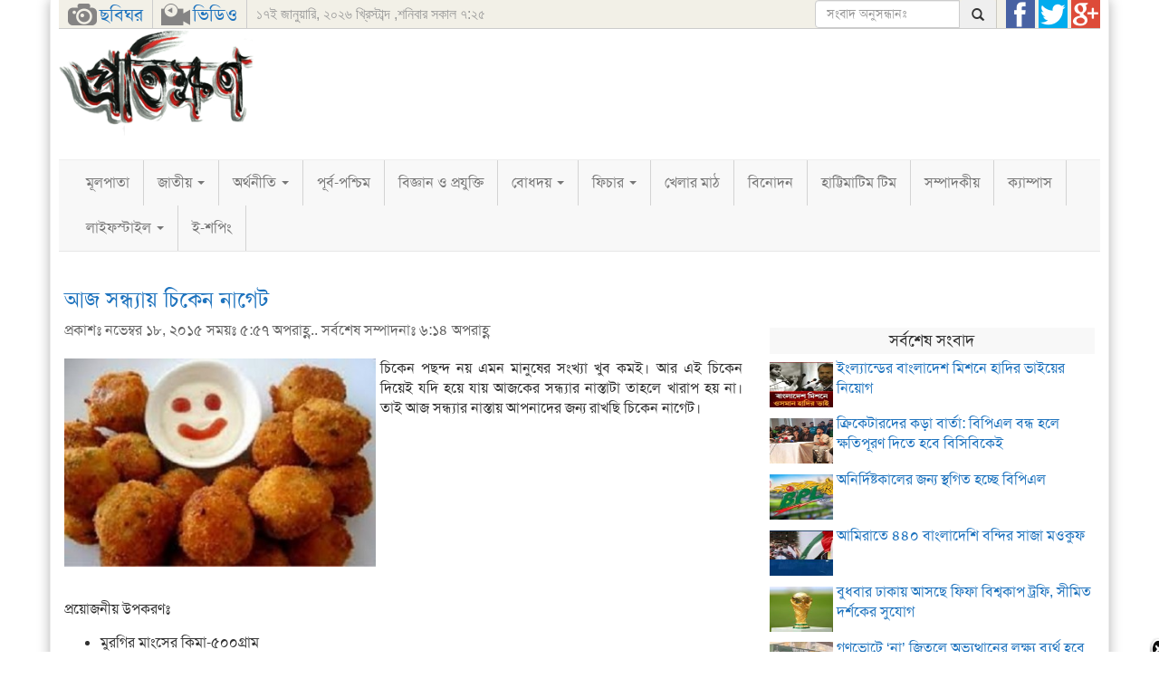

--- FILE ---
content_type: text/html; charset=UTF-8
request_url: https://www.protikhon.com/%E0%A6%86%E0%A6%9C-%E0%A6%B8%E0%A6%A8%E0%A7%8D%E0%A6%A7%E0%A7%8D%E0%A6%AF%E0%A6%BE%E0%A7%9F-%E0%A6%9A%E0%A6%BF%E0%A6%95%E0%A7%87%E0%A6%A8-%E0%A6%A8%E0%A6%BE%E0%A6%97%E0%A7%87%E0%A6%9F/
body_size: 20105
content:
<!DOCTYPE html><html><head><script data-no-optimize="1">var litespeed_docref=sessionStorage.getItem("litespeed_docref");litespeed_docref&&(Object.defineProperty(document,"referrer",{get:function(){return litespeed_docref}}),sessionStorage.removeItem("litespeed_docref"));</script> <meta charset="utf-8"><meta http-equiv="X-UA-Compatible" content="IE=edge"><meta name="viewport" content="width=device-width, initial-scale=1"><title>আজ সন্ধ্যায় চিকেন নাগেট | Protikhon</title><meta http-equiv="Refresh" content="600"/><link rel="shortcut icon" href="https://www.protikhon.com/wp-content/themes/protikhon/images/favicon.ico" />
<!--[if lt IE 9]> --> <script type="litespeed/javascript" data-src="https://oss.maxcdn.com/html5shiv/3.7.2/html5shiv.min.js"></script> <script type="litespeed/javascript" data-src="https://oss.maxcdn.com/respond/1.4.2/respond.min.js"></script> <style type="text/css">@font-face{
font-family: rapidFont;
src: url('https://www.protikhon.com/wp-content/themes/protikhon/fonts/SolaimanLipi.ttf'),
	 url('https://www.protikhon.com/wp-content/themes/protikhon/fonts/SolaimanLipi.eot'); /* IE9 */
}
*, html, body, select, input, textarea, h1, h2, h3, h4, h5, h6, ul, li, p{font-family:rapidFont,SolaimanLipi,Bangla,AdorshoLipi,NikoshGrameen,Verdana, Arial;}
li,p,scroller {font-size:16px;}
.textwidget p { text-align: center;}</style><title>আজ সন্ধ্যায় চিকেন নাগেট &#8211; Protikhon</title><meta name='robots' content='max-image-preview:large' /><style>img:is([sizes="auto" i], [sizes^="auto," i]) { contain-intrinsic-size: 3000px 1500px }</style><link rel='dns-prefetch' href='//maxcdn.bootstrapcdn.com' /><link rel="alternate" type="application/rss+xml" title="Protikhon &raquo; Feed" href="https://www.protikhon.com/feed/" /><link rel="alternate" type="application/rss+xml" title="Protikhon &raquo; Comments Feed" href="https://www.protikhon.com/comments/feed/" /> <script id="wpp-js" type="litespeed/javascript" data-src="https://www.protikhon.com/wp-content/plugins/wordpress-popular-posts/assets/js/wpp.min.js?ver=7.3.6" data-sampling="0" data-sampling-rate="100" data-api-url="https://www.protikhon.com/wp-json/wordpress-popular-posts" data-post-id="39447" data-token="813715338c" data-lang="0" data-debug="0"></script> <meta property="fb:admins" content="1161971693"/><meta property="og:title" content="আজ সন্ধ্যায় চিকেন নাগেট"/><meta property="og:type" content="article"/><meta property="og:url" content="https://www.protikhon.com/%e0%a6%86%e0%a6%9c-%e0%a6%b8%e0%a6%a8%e0%a7%8d%e0%a6%a7%e0%a7%8d%e0%a6%af%e0%a6%be%e0%a7%9f-%e0%a6%9a%e0%a6%bf%e0%a6%95%e0%a7%87%e0%a6%a8-%e0%a6%a8%e0%a6%be%e0%a6%97%e0%a7%87%e0%a6%9f/"/><meta property="og:site_name" content="www.protikhon.com"/><meta property="og:image" content="https://www.protikhon.com/wp-content/uploads/2015/11/chicken.jpg"/><link data-optimized="2" rel="stylesheet" href="https://www.protikhon.com/wp-content/litespeed/css/b18944d37eed2cc37152ac151f413587.css?ver=7e1a0" /><style id='classic-theme-styles-inline-css' type='text/css'>/*! This file is auto-generated */
.wp-block-button__link{color:#fff;background-color:#32373c;border-radius:9999px;box-shadow:none;text-decoration:none;padding:calc(.667em + 2px) calc(1.333em + 2px);font-size:1.125em}.wp-block-file__button{background:#32373c;color:#fff;text-decoration:none}</style><style id='global-styles-inline-css' type='text/css'>:root{--wp--preset--aspect-ratio--square: 1;--wp--preset--aspect-ratio--4-3: 4/3;--wp--preset--aspect-ratio--3-4: 3/4;--wp--preset--aspect-ratio--3-2: 3/2;--wp--preset--aspect-ratio--2-3: 2/3;--wp--preset--aspect-ratio--16-9: 16/9;--wp--preset--aspect-ratio--9-16: 9/16;--wp--preset--color--black: #000000;--wp--preset--color--cyan-bluish-gray: #abb8c3;--wp--preset--color--white: #ffffff;--wp--preset--color--pale-pink: #f78da7;--wp--preset--color--vivid-red: #cf2e2e;--wp--preset--color--luminous-vivid-orange: #ff6900;--wp--preset--color--luminous-vivid-amber: #fcb900;--wp--preset--color--light-green-cyan: #7bdcb5;--wp--preset--color--vivid-green-cyan: #00d084;--wp--preset--color--pale-cyan-blue: #8ed1fc;--wp--preset--color--vivid-cyan-blue: #0693e3;--wp--preset--color--vivid-purple: #9b51e0;--wp--preset--gradient--vivid-cyan-blue-to-vivid-purple: linear-gradient(135deg,rgba(6,147,227,1) 0%,rgb(155,81,224) 100%);--wp--preset--gradient--light-green-cyan-to-vivid-green-cyan: linear-gradient(135deg,rgb(122,220,180) 0%,rgb(0,208,130) 100%);--wp--preset--gradient--luminous-vivid-amber-to-luminous-vivid-orange: linear-gradient(135deg,rgba(252,185,0,1) 0%,rgba(255,105,0,1) 100%);--wp--preset--gradient--luminous-vivid-orange-to-vivid-red: linear-gradient(135deg,rgba(255,105,0,1) 0%,rgb(207,46,46) 100%);--wp--preset--gradient--very-light-gray-to-cyan-bluish-gray: linear-gradient(135deg,rgb(238,238,238) 0%,rgb(169,184,195) 100%);--wp--preset--gradient--cool-to-warm-spectrum: linear-gradient(135deg,rgb(74,234,220) 0%,rgb(151,120,209) 20%,rgb(207,42,186) 40%,rgb(238,44,130) 60%,rgb(251,105,98) 80%,rgb(254,248,76) 100%);--wp--preset--gradient--blush-light-purple: linear-gradient(135deg,rgb(255,206,236) 0%,rgb(152,150,240) 100%);--wp--preset--gradient--blush-bordeaux: linear-gradient(135deg,rgb(254,205,165) 0%,rgb(254,45,45) 50%,rgb(107,0,62) 100%);--wp--preset--gradient--luminous-dusk: linear-gradient(135deg,rgb(255,203,112) 0%,rgb(199,81,192) 50%,rgb(65,88,208) 100%);--wp--preset--gradient--pale-ocean: linear-gradient(135deg,rgb(255,245,203) 0%,rgb(182,227,212) 50%,rgb(51,167,181) 100%);--wp--preset--gradient--electric-grass: linear-gradient(135deg,rgb(202,248,128) 0%,rgb(113,206,126) 100%);--wp--preset--gradient--midnight: linear-gradient(135deg,rgb(2,3,129) 0%,rgb(40,116,252) 100%);--wp--preset--font-size--small: 13px;--wp--preset--font-size--medium: 20px;--wp--preset--font-size--large: 36px;--wp--preset--font-size--x-large: 42px;--wp--preset--spacing--20: 0.44rem;--wp--preset--spacing--30: 0.67rem;--wp--preset--spacing--40: 1rem;--wp--preset--spacing--50: 1.5rem;--wp--preset--spacing--60: 2.25rem;--wp--preset--spacing--70: 3.38rem;--wp--preset--spacing--80: 5.06rem;--wp--preset--shadow--natural: 6px 6px 9px rgba(0, 0, 0, 0.2);--wp--preset--shadow--deep: 12px 12px 50px rgba(0, 0, 0, 0.4);--wp--preset--shadow--sharp: 6px 6px 0px rgba(0, 0, 0, 0.2);--wp--preset--shadow--outlined: 6px 6px 0px -3px rgba(255, 255, 255, 1), 6px 6px rgba(0, 0, 0, 1);--wp--preset--shadow--crisp: 6px 6px 0px rgba(0, 0, 0, 1);}:where(.is-layout-flex){gap: 0.5em;}:where(.is-layout-grid){gap: 0.5em;}body .is-layout-flex{display: flex;}.is-layout-flex{flex-wrap: wrap;align-items: center;}.is-layout-flex > :is(*, div){margin: 0;}body .is-layout-grid{display: grid;}.is-layout-grid > :is(*, div){margin: 0;}:where(.wp-block-columns.is-layout-flex){gap: 2em;}:where(.wp-block-columns.is-layout-grid){gap: 2em;}:where(.wp-block-post-template.is-layout-flex){gap: 1.25em;}:where(.wp-block-post-template.is-layout-grid){gap: 1.25em;}.has-black-color{color: var(--wp--preset--color--black) !important;}.has-cyan-bluish-gray-color{color: var(--wp--preset--color--cyan-bluish-gray) !important;}.has-white-color{color: var(--wp--preset--color--white) !important;}.has-pale-pink-color{color: var(--wp--preset--color--pale-pink) !important;}.has-vivid-red-color{color: var(--wp--preset--color--vivid-red) !important;}.has-luminous-vivid-orange-color{color: var(--wp--preset--color--luminous-vivid-orange) !important;}.has-luminous-vivid-amber-color{color: var(--wp--preset--color--luminous-vivid-amber) !important;}.has-light-green-cyan-color{color: var(--wp--preset--color--light-green-cyan) !important;}.has-vivid-green-cyan-color{color: var(--wp--preset--color--vivid-green-cyan) !important;}.has-pale-cyan-blue-color{color: var(--wp--preset--color--pale-cyan-blue) !important;}.has-vivid-cyan-blue-color{color: var(--wp--preset--color--vivid-cyan-blue) !important;}.has-vivid-purple-color{color: var(--wp--preset--color--vivid-purple) !important;}.has-black-background-color{background-color: var(--wp--preset--color--black) !important;}.has-cyan-bluish-gray-background-color{background-color: var(--wp--preset--color--cyan-bluish-gray) !important;}.has-white-background-color{background-color: var(--wp--preset--color--white) !important;}.has-pale-pink-background-color{background-color: var(--wp--preset--color--pale-pink) !important;}.has-vivid-red-background-color{background-color: var(--wp--preset--color--vivid-red) !important;}.has-luminous-vivid-orange-background-color{background-color: var(--wp--preset--color--luminous-vivid-orange) !important;}.has-luminous-vivid-amber-background-color{background-color: var(--wp--preset--color--luminous-vivid-amber) !important;}.has-light-green-cyan-background-color{background-color: var(--wp--preset--color--light-green-cyan) !important;}.has-vivid-green-cyan-background-color{background-color: var(--wp--preset--color--vivid-green-cyan) !important;}.has-pale-cyan-blue-background-color{background-color: var(--wp--preset--color--pale-cyan-blue) !important;}.has-vivid-cyan-blue-background-color{background-color: var(--wp--preset--color--vivid-cyan-blue) !important;}.has-vivid-purple-background-color{background-color: var(--wp--preset--color--vivid-purple) !important;}.has-black-border-color{border-color: var(--wp--preset--color--black) !important;}.has-cyan-bluish-gray-border-color{border-color: var(--wp--preset--color--cyan-bluish-gray) !important;}.has-white-border-color{border-color: var(--wp--preset--color--white) !important;}.has-pale-pink-border-color{border-color: var(--wp--preset--color--pale-pink) !important;}.has-vivid-red-border-color{border-color: var(--wp--preset--color--vivid-red) !important;}.has-luminous-vivid-orange-border-color{border-color: var(--wp--preset--color--luminous-vivid-orange) !important;}.has-luminous-vivid-amber-border-color{border-color: var(--wp--preset--color--luminous-vivid-amber) !important;}.has-light-green-cyan-border-color{border-color: var(--wp--preset--color--light-green-cyan) !important;}.has-vivid-green-cyan-border-color{border-color: var(--wp--preset--color--vivid-green-cyan) !important;}.has-pale-cyan-blue-border-color{border-color: var(--wp--preset--color--pale-cyan-blue) !important;}.has-vivid-cyan-blue-border-color{border-color: var(--wp--preset--color--vivid-cyan-blue) !important;}.has-vivid-purple-border-color{border-color: var(--wp--preset--color--vivid-purple) !important;}.has-vivid-cyan-blue-to-vivid-purple-gradient-background{background: var(--wp--preset--gradient--vivid-cyan-blue-to-vivid-purple) !important;}.has-light-green-cyan-to-vivid-green-cyan-gradient-background{background: var(--wp--preset--gradient--light-green-cyan-to-vivid-green-cyan) !important;}.has-luminous-vivid-amber-to-luminous-vivid-orange-gradient-background{background: var(--wp--preset--gradient--luminous-vivid-amber-to-luminous-vivid-orange) !important;}.has-luminous-vivid-orange-to-vivid-red-gradient-background{background: var(--wp--preset--gradient--luminous-vivid-orange-to-vivid-red) !important;}.has-very-light-gray-to-cyan-bluish-gray-gradient-background{background: var(--wp--preset--gradient--very-light-gray-to-cyan-bluish-gray) !important;}.has-cool-to-warm-spectrum-gradient-background{background: var(--wp--preset--gradient--cool-to-warm-spectrum) !important;}.has-blush-light-purple-gradient-background{background: var(--wp--preset--gradient--blush-light-purple) !important;}.has-blush-bordeaux-gradient-background{background: var(--wp--preset--gradient--blush-bordeaux) !important;}.has-luminous-dusk-gradient-background{background: var(--wp--preset--gradient--luminous-dusk) !important;}.has-pale-ocean-gradient-background{background: var(--wp--preset--gradient--pale-ocean) !important;}.has-electric-grass-gradient-background{background: var(--wp--preset--gradient--electric-grass) !important;}.has-midnight-gradient-background{background: var(--wp--preset--gradient--midnight) !important;}.has-small-font-size{font-size: var(--wp--preset--font-size--small) !important;}.has-medium-font-size{font-size: var(--wp--preset--font-size--medium) !important;}.has-large-font-size{font-size: var(--wp--preset--font-size--large) !important;}.has-x-large-font-size{font-size: var(--wp--preset--font-size--x-large) !important;}
:where(.wp-block-post-template.is-layout-flex){gap: 1.25em;}:where(.wp-block-post-template.is-layout-grid){gap: 1.25em;}
:where(.wp-block-columns.is-layout-flex){gap: 2em;}:where(.wp-block-columns.is-layout-grid){gap: 2em;}
:root :where(.wp-block-pullquote){font-size: 1.5em;line-height: 1.6;}</style><link rel='stylesheet' id='bootstrap-css' href='https://maxcdn.bootstrapcdn.com/bootstrap/3.3.1/css/bootstrap.min.css?ver=6.8.3' type='text/css' media='all' /> <script type="litespeed/javascript" data-src="https://www.protikhon.com/wp-includes/js/jquery/jquery.min.js" id="jquery-core-js"></script> <script type="litespeed/javascript" data-src="https://maxcdn.bootstrapcdn.com/bootstrap/3.3.1/js/bootstrap.min.js?ver=6.8.3" id="bootstrap-js-js"></script> <link rel="https://api.w.org/" href="https://www.protikhon.com/wp-json/" /><link rel="alternate" title="JSON" type="application/json" href="https://www.protikhon.com/wp-json/wp/v2/posts/39447" /><link rel="EditURI" type="application/rsd+xml" title="RSD" href="https://www.protikhon.com/xmlrpc.php?rsd" /><link rel="canonical" href="https://www.protikhon.com/%e0%a6%86%e0%a6%9c-%e0%a6%b8%e0%a6%a8%e0%a7%8d%e0%a6%a7%e0%a7%8d%e0%a6%af%e0%a6%be%e0%a7%9f-%e0%a6%9a%e0%a6%bf%e0%a6%95%e0%a7%87%e0%a6%a8-%e0%a6%a8%e0%a6%be%e0%a6%97%e0%a7%87%e0%a6%9f/" /><link rel='shortlink' href='https://www.protikhon.com/?p=39447' /><link rel="alternate" title="oEmbed (JSON)" type="application/json+oembed" href="https://www.protikhon.com/wp-json/oembed/1.0/embed?url=https%3A%2F%2Fwww.protikhon.com%2F%25e0%25a6%2586%25e0%25a6%259c-%25e0%25a6%25b8%25e0%25a6%25a8%25e0%25a7%258d%25e0%25a6%25a7%25e0%25a7%258d%25e0%25a6%25af%25e0%25a6%25be%25e0%25a7%259f-%25e0%25a6%259a%25e0%25a6%25bf%25e0%25a6%2595%25e0%25a7%2587%25e0%25a6%25a8-%25e0%25a6%25a8%25e0%25a6%25be%25e0%25a6%2597%25e0%25a7%2587%25e0%25a6%259f%2F" /><link rel="alternate" title="oEmbed (XML)" type="text/xml+oembed" href="https://www.protikhon.com/wp-json/oembed/1.0/embed?url=https%3A%2F%2Fwww.protikhon.com%2F%25e0%25a6%2586%25e0%25a6%259c-%25e0%25a6%25b8%25e0%25a6%25a8%25e0%25a7%258d%25e0%25a6%25a7%25e0%25a7%258d%25e0%25a6%25af%25e0%25a6%25be%25e0%25a7%259f-%25e0%25a6%259a%25e0%25a6%25bf%25e0%25a6%2595%25e0%25a7%2587%25e0%25a6%25a8-%25e0%25a6%25a8%25e0%25a6%25be%25e0%25a6%2597%25e0%25a7%2587%25e0%25a6%259f%2F&#038;format=xml" /><style type="text/css">/* General Calendar Table Styling */
        .satej_it_com_ajax-calendar {
            position: relative;
            width: 100%;
            border-collapse: collapse; /* Ensure borders are collapsed */
            border-radius: 8px; /* Rounded corners for the whole table */
            overflow: hidden; /* Ensures border-radius applies to content */
            box-shadow: 0 4px 12px rgba(0, 0, 0, 0.1); /* Subtle shadow for depth */
            background-color: #ffffff; /* White background for the calendar body */
            table-layout: fixed; /* Crucial for equal column widths */
        }

        /* Table Headers (Weekdays) */
        .satej_it_com_ajax-calendar th {
            background-color: #2cb2bc; /* Consistent background */
            color: #FFFFFF;
            font-weight: 600; /* Slightly bolder for emphasis */
            padding: 10px 5px; /* Increased padding for better spacing */
            text-align: center;
            font-size: 15px; /* Slightly adjusted font size */
            text-transform: uppercase; /* Make weekdays uppercase */
            letter-spacing: 0.5px;
            width: calc(100% / 7); /* Distribute width equally among 7 columns */
        }

        /* Specific top-left and top-right th for rounded corners */
        .satej_it_com_ajax-calendar thead tr:first-child th:first-child {
            border-top-left-radius: 8px;
        }
        .satej_it_com_ajax-calendar thead tr:first-child th:last-child {
            border-top-right-radius: 8px;
        }

        /* Table Cells (Days) */
        .satej_it_com_ajax-calendar td {
            border: 1px solid #e0e0e0; /* Lighter border color */
            padding: 0; /* Remove default padding from td, let inner elements handle it */
            vertical-align: middle; /* Vertically center content */
            height: 50px; /* Give cells a consistent height */
        }

        /* Links for days with posts */
        .satej_it_com_ajax-calendar tbody td a.has-post {
            background-color: #00a000; /* A slightly brighter green */
            color: #FFFFFF;
            display: flex; /* Keep flex for inner centering */
            align-items: center; /* Vertically center content */
            justify-content: center; /* Horizontally center content */
            padding: 6px 0;
            width: 100%;
            height: 100%; /* Make the link fill the cell */
            text-decoration: none; /* Remove underline */
            font-weight: bold;
            transition: background-color 0.2s ease-in-out; /* Smooth transition on hover */
        }

        .satej_it_com_ajax-calendar tbody td a.has-post:hover {
            background-color: #006400; /* Darker green on hover */
        }

        /* Spans for days without posts */
        .satej_it_com_ajax-calendar span.no-post {
            display: flex; /* Keep flex for inner centering */
            align-items: center; /* Vertically center content */
            justify-content: center; /* Horizontally center content */
            padding: 6px 0;
            width: 100%;
            height: 100%; /* Make the span fill the cell */
            color: #555555; /* Softer text color for days without posts */
        }

        /* Padding cells (empty cells) */
        .satej_it_com_ajax-calendar .pad {
            background-color: #f9f9f9; /* Slightly different background for padding cells */
        }

        /* Today's Date Styling */
        .satej_it_com_ajax-calendar td.today {
            border: 2px solid #2cb2bc; /* More prominent border for today */
        }

        .satej_it_com_ajax-calendar td.today a,
        .satej_it_com_ajax-calendar td.today span {
            background-color: #2cb2bc !important; /* Keep important to override other backgrounds */
            color: #FFFFFF;
            font-weight: bold;
        }

        /* Navigation (Top) */
        .satej_it_com_ajax-calendar .calendar-nav-top {
            background-color: #2cb2bc; /* Consistent background */
            padding: 10px 0; /* Add padding */
            border-bottom: 1px solid #259fa8; /* Subtle separator */
        }

        .satej_it_com_ajax-calendar .calendar-nav-top div {
            display: flex;
            justify-content: space-between; /* Changed to space-between for better distribution */
            align-items: center;
            padding: 0 15px; /* Add horizontal padding inside the nav */
        }

        .satej_it_com_ajax-calendar .calendar-nav-top a {
            color: #FFFFFF;
            font-size: 20px; /* Slightly smaller for better balance */
            text-decoration: none;
            padding: 5px 10px;
            border-radius: 4px;
            transition: background-color 0.2s ease-in-out;
        }

        .satej_it_com_ajax-calendar .calendar-nav-top a:hover {
            background-color: rgba(255, 255, 255, 0.2); /* Subtle hover effect */
        }

        .satej_it_com_ajax-calendar .calendar-nav-top .current-month-link {
            font-size: 22px; /* Emphasize current month */
            font-weight: bold;
            color: #FFFFFF;
            text-decoration: none;
            cursor: pointer; /* Indicate it's clickable */
        }

        /* Navigation (Bottom) */
        .satej_it_com_ajax-calendar tfoot td {
            border: none; /* Remove borders from footer cells */
            padding: 0; /* Remove default padding */
        }

        .satej_it_com_ajax-calendar tfoot td a {
            background-color: #2cb2bc; /* Consistent background */
            color: #FFFFFF;
            display: block;
            padding: 10px 0; /* More padding for better touch targets */
            width: 100% !important;
            text-decoration: none;
            font-weight: bold;
            transition: background-color 0.2s ease-in-out;
        }

        .satej_it_com_ajax-calendar tfoot td a:hover {
            background-color: #259fa8; /* Slightly darker on hover */
        }

        .satej_it_com_ajax-calendar tfoot .nav-prev {
            text-align: left;
            border-bottom-left-radius: 8px; /* Rounded corner */
            overflow: hidden; /* Ensure radius applies */
        }

        .satej_it_com_ajax-calendar tfoot .nav-next {
            text-align: right;
            border-bottom-right-radius: 8px; /* Rounded corner */
            overflow: hidden; /* Ensure radius applies */
        }

        .satej_it_com_ajax-calendar tfoot .nav-prev a {
            padding-left: 15px; /* Adjust padding for text alignment */
        }

        .satej_it_com_ajax-calendar tfoot .nav-next a {
            padding-right: 15px; /* Adjust padding for text alignment */
        }


        /* Dropdown Selectors */
        #ajax_ac_widget .select_ca {
            margin-bottom: 10px; /* Add some space below dropdowns */
            display: flex; /* Use flexbox for better alignment of dropdowns */
            justify-content: space-between; /* Distribute items */
            gap: 10px; /* Space between dropdowns */
            flex-wrap: wrap; /* Allow wrapping on small screens */
        }

        #ajax_ac_widget #my_month,
        #ajax_ac_widget #my_year {
            /* Remove floats as flexbox is used on parent */
            float: none;
            flex-grow: 1; /* Allow dropdowns to grow and fill space */
            padding: 8px 12px;
            border: 1px solid #ccc;
            border-radius: 5px;
            background-color: #f9f9f9;
            font-size: 16px;
            cursor: pointer;
            -webkit-appearance: none; /* Remove default dropdown arrow */
            -moz-appearance: none;
            appearance: none;
            background-image: url('data:image/svg+xml;charset=US-ASCII,%3Csvg%20xmlns%3D%22http%3A%2F%2Fwww.w3.org%2F2000%2Fsvg%22%20width%3D%22292.4%22%20height%3D%22292.4%22%3E%3Cpath%20fill%3D%22%23000%22%20d%3D%22M287%2C114.7L158.4%2C243.3c-2.8%2C2.8-6.1%2C4.2-9.5%2C4.2s-6.7-1.4-9.5-4.2L5.4%2C114.7C2.6%2C111.9%2C1.2%2C108.6%2C1.2%2C105.2s1.4-6.7%2C4.2-9.5l14.7-14.7c2.8-2.8%2C6.1-4.2%2C9.5-4.2s6.7%2C1.4%2C9.5%2C4.2l111.2%2C111.2L253.3%2C81c2.8-2.8%2C6.1-4.2%2C9.5-4.2s6.7%2C1.4%2C9.5%2C4.2l14.7%2C14.7c2.8%2C2.8%2C4.2%2C6.1%2C4.2%2C9.5S289.8%2C111.9%2C287%2C114.7z%22%2F%3E%3C%2Fsvg%3E');
            background-repeat: no-repeat;
            background-position: right 10px center;
            background-size: 12px;
            padding-right: 30px; /* Make space for the custom arrow */
        }

        /* Clearfix for floats (if still needed, though flexbox mitigates) */
        .clear {
            clear: both;
        }

        /* Loading Indicator */
        .aj-loging {
            position: absolute;
            top: 0; /* Cover the whole calendar area */
            left: 0;
            width: 100%;
            height: 100%;
            background-color: rgba(255, 255, 255, 0.7); /* Semi-transparent white overlay */
            display: flex; /* Use flexbox to center content */
            align-items: center;
            justify-content: center;
            z-index: 10; /* Ensure it's on top */
            border-radius: 8px; /* Match calendar border-radius */
        }

        .aj-loging img {
            max-width: 50px; /* Adjust size of loading GIF */
            max-height: 50px;
        }</style> <script type="litespeed/javascript">var ajaxurl='https://www.protikhon.com/wp-admin/admin-ajax.php'</script> <style type="text/css">.ajax-calendar{
			position:relative;
		}

		#bddp_ac_widget th {
		background: none repeat scroll 0 0 #2cb2bc;
		color: #FFFFFF;
		font-weight: normal;
		padding: 5px 1px;
		text-align: center;
		 font-size: 16px;
		}
		#bddp_ac_widget {
			padding: 5px;
		}
		
		#bddp_ac_widget td {
			border: 1px solid #CCCCCC;
			text-align: center;
		}
		
		#my-calendar a {
			background: none repeat scroll 0 0 #008000;
			color: #FFFFFF;
			display: block;
			padding: 6px 0;
			width: 100% !important;
		}
		#my-calendar{
			width:100%;
		}
		
		
		#my_calender span {
			display: block;
			padding: 6px 0;
			width: 100% !important;
		}
		
		#today a,#today span {
			   background: none repeat scroll 0 0 #2cb2bc !important;
			color: #FFFFFF;
		}
		#bddp_ac_widget #my_year {
			float: right;
		}
		.select_ca #my_month {
			float: left;
		}</style><meta property="fb:app_id" content="414369608727497"/><meta property="og:locale" content="en_US" /><meta property="og:locale:alternate" content="en_US" /><meta property="og:site_name" content="Protikhon" /><meta property="og:title" content="আজ সন্ধ্যায় চিকেন নাগেট" /><meta property="og:url" content="https://www.protikhon.com/%e0%a6%86%e0%a6%9c-%e0%a6%b8%e0%a6%a8%e0%a7%8d%e0%a6%a7%e0%a7%8d%e0%a6%af%e0%a6%be%e0%a7%9f-%e0%a6%9a%e0%a6%bf%e0%a6%95%e0%a7%87%e0%a6%a8-%e0%a6%a8%e0%a6%be%e0%a6%97%e0%a7%87%e0%a6%9f/" /><meta property="og:description" content="চিকেন পছন্দ নয় এমন মানুষের সংখ্যা খুব কমই। আর এই চিকেন দিয়েই যদি হয়ে যায় আজকের সন্ধ্যার নাস্তাটা তাহলে খারাপ হয় না। তাই আজ সন্ধ্যার নাস্তায় আপনাদের জন্য রাখছি চিকেন নাগেট। &amp;nbsp; &amp;nbsp; &amp;nbsp; &amp;nbsp; &amp;nbsp; প্রয়োজনীয় উপকরণঃ মুরগির মাংসের কিমা-৫০০গ্রাম পেঁয়াজ (কেটে নেয়া) – ১টি ডিম-১টি পাউরুটির স্লাইস- ৬টি ব্রেডক্রাম্ব- ১কাপ ময়দা- ১কাপ পানি- [&amp;hellip;]" /><meta property="og:type" content="Article" /><style id="wpp-loading-animation-styles">@-webkit-keyframes bgslide{from{background-position-x:0}to{background-position-x:-200%}}@keyframes bgslide{from{background-position-x:0}to{background-position-x:-200%}}.wpp-widget-block-placeholder,.wpp-shortcode-placeholder{margin:0 auto;width:60px;height:3px;background:#dd3737;background:linear-gradient(90deg,#dd3737 0%,#571313 10%,#dd3737 100%);background-size:200% auto;border-radius:3px;-webkit-animation:bgslide 1s infinite linear;animation:bgslide 1s infinite linear}</style> <script type="litespeed/javascript">_atrk_opts={atrk_acct:"mv5qm1akKd60uG",domain:"protikhon.com",dynamic:!0};(function(){var as=document.createElement('script');as.type='text/javascript';as.async=!0;as.src="https://d31qbv1cthcecs.cloudfront.net/atrk.js";var s=document.getElementsByTagName('script')[0];s.parentNode.insertBefore(as,s)})()</script> <noscript><img src="https://d5nxst8fruw4z.cloudfront.net/atrk.gif?account=mv5qm1akKd60uG" style="display:none" height="1" width="1" alt="" /></noscript><meta name="google-site-verification" content="olnY9ARjigtuqOH-1zL2PD--cVT_6QS0rYOZ5LxvBWA" /><meta name="alexaVerifyID" content="unJpkcgKu6o0o1qiKS0sgV7dDL8"/> <script type="litespeed/javascript" data-src="http://w.sharethis.com/button/buttons.js"></script> <script type="litespeed/javascript">if(stLight!==undefined){stLight.options({"publisher":"81d0d7d3-c2d0-4e08-b161-72c0a830df34","version":"5x"})}</script> <style type="text/css" id="wp-custom-css">@media (max-width: 767px) {
.hidden-xs {
display: none !important;
	}
	.show-xs {
display: block !important;
	}
}
	.show-xs {
display: none;
	}</style><style type="text/css" title="dynamic-css" class="options-output">p{opacity: 1;visibility: visible;-webkit-transition: opacity 0.24s ease-in-out;-moz-transition: opacity 0.24s ease-in-out;transition: opacity 0.24s ease-in-out;}.wf-loading p,{opacity: 0;}.ie.wf-loading p,{visibility: hidden;}.rapid-footer{background-color:#f5f5f5;}a{color:#1e73be;}a:hover{color:#01004c;}.panel-default >.cat-title{background-color:#E5E5E5;}.panel-warning >.cat-title{background-color:#fcf8e3;}.panel-danger >.cat-title{background-color:#f2dede;}.panel-success >.cat-title{background-color:#dff0d8;}.panel-info >.cat-title{background-color:#d9edf7;}</style> <script type="litespeed/javascript">jQuery(document).ready(function($){jQuery(document).scroll(function(e){var scrollTop=$(document).scrollTop();if(scrollTop>200){console.log(scrollTop);jQuery('#top-nav').removeClass('navbar-static-top').addClass('navbar-fixed-top')}else{jQuery('#top-nav').removeClass('navbar-fixed-top').addClass('navbar-static-top')}})})</script> <meta property="fb:pages" content="780945378608615" /></head><body class="wp-singular post-template-default single single-post postid-39447 single-format-standard wp-theme-protikhon"> <script type="litespeed/javascript" data-src="//pagead2.googlesyndication.com/pagead/js/adsbygoogle.js"></script> <script type="litespeed/javascript">(adsbygoogle=window.adsbygoogle||[]).push({google_ad_client:"ca-pub-4493471826537315",enable_page_level_ads:!0})</script> <div class="container" id="top"><header><div style="margin:0" class="page-header"><div class="head-top hidden-xs"><div class="video-icon">
<a href="https://www.protikhon.com/chobighor/" class="palo_head_image_sp palo_head_img_icon">ছবিঘর</a>
<a href="https://www.protikhon.com/video/" class="palo_head_image_sp palo_head_video_icon">ভিডিও</a></div><div class="date-time">১৭ই জানুয়ারি, ২০২৬ খ্রিস্টাব্দ
,শনিবার
সকাল ৭:২৫</div><div class="right-top"><form action="https://www.protikhon.com/" method="get" class="input-group">
<input type="text" name="s" class="form-control" placeholder="সংবাদ অনুসন্ধানঃ " />
<button type="submit" class="btn"><span class="glyphicon glyphicon-search" aria-hidden="true"></span></button></form><div class="social-icons">
<a class="mi_32x32 mi_32x32_fb" title="Like @Facebook" target="_blank" href="https://www.facebook.com/protikhon.news"><span>Facebook</span></a>
<a class="mi_32x32 mi_32x32_tw" title="Follow @Twitter" target="_blank" href="https://twitter.com/Protikhon1"><span>Twitter</span></a>
<a class="mi_32x32 mi_32x32_gp" title="Follow @Google+" target="_blank" href="https://plus.google.com/u/0/113141429526476500334/posts"><span>Google+</span></a></div></div></div><div  class="header-bg"><tbody><tr><td><div class="header-logo">
<a href="https://www.protikhon.com/"><img data-lazyloaded="1" src="[data-uri]" width="250" height="120" data-src="https://www.protikhon.com/wp-content/uploads/2017/02/proti_logo.png" class="img-responsive top-logo" alt="Protikhon.com" /></a><div class="google-adv hidden-xs" style="float: right; vertical-align: middle; margin: 12px 0;"></div></div></td></tr></tbody></table></div></div><nav class="navbar navbar-default navbar-static-top" id="top-nav"><div class="container-fluid"><div class="navbar-header">
<button type="button" class="navbar-toggle collapsed" data-toggle="collapse" data-target="#bs-example-navbar-collapse-1">
<span class="sr-only">Toggle navigation</span>
<span class="icon-bar"></span>
<span class="icon-bar"></span>
<span class="icon-bar"></span>
</button>
<a class="navbar-brand visible-xs" href="#">Protikhon Navigation</a></div><div class="collapse navbar-collapse" id="bs-example-navbar-collapse-1"><ul id="menu-main" class="nav navbar-nav"><li id="menu-item-43" class="menu-item menu-item-type-custom menu-item-object-custom menu-item-home menu-item-43"><a title="মূলপাতা" href="https://www.protikhon.com/">মূলপাতা</a></li><li id="menu-item-45" class="menu-item menu-item-type-taxonomy menu-item-object-category menu-item-has-children menu-item-45 dropdown"><a title="জাতীয়" href="https://www.protikhon.com/category/%e0%a6%9c%e0%a6%be%e0%a6%a4%e0%a7%80%e0%a7%9f/" class="dropdown-toggle" aria-haspopup="true">জাতীয় <span class="caret"></span></a><ul role="menu" class=" dropdown-menu"><li id="menu-item-46" class="menu-item menu-item-type-taxonomy menu-item-object-category menu-item-46"><a title="রাজনীতি" href="https://www.protikhon.com/category/%e0%a6%b0%e0%a6%be%e0%a6%9c%e0%a6%a8%e0%a7%80%e0%a6%a4%e0%a6%bf/">রাজনীতি</a></li><li id="menu-item-12140" class="menu-item menu-item-type-taxonomy menu-item-object-category menu-item-12140"><a title="অপরাধ" href="https://www.protikhon.com/category/%e0%a6%85%e0%a6%aa%e0%a6%b0%e0%a6%be%e0%a6%a7/">অপরাধ</a></li><li id="menu-item-12141" class="menu-item menu-item-type-taxonomy menu-item-object-category menu-item-12141"><a title="ফেসবুক কর্নার" href="https://www.protikhon.com/category/%e0%a6%ab%e0%a7%87%e0%a6%b8%e0%a6%ac%e0%a7%81%e0%a6%95-%e0%a6%95%e0%a6%b0%e0%a7%8d%e0%a6%a8%e0%a6%be%e0%a6%b0/">ফেসবুক কর্নার</a></li><li id="menu-item-12142" class="menu-item menu-item-type-taxonomy menu-item-object-category menu-item-12142"><a title="সারাদেশ" href="https://www.protikhon.com/category/%e0%a6%b8%e0%a6%be%e0%a6%b0%e0%a6%be%e0%a6%a6%e0%a7%87%e0%a6%b6/">সারাদেশ</a></li></ul></li><li id="menu-item-1152" class="menu-item menu-item-type-taxonomy menu-item-object-category menu-item-has-children menu-item-1152 dropdown"><a title="অর্থনীতি" href="https://www.protikhon.com/category/%e0%a6%85%e0%a6%b0%e0%a7%8d%e0%a6%a5%e0%a6%a8%e0%a7%80%e0%a6%a4%e0%a6%bf/" class="dropdown-toggle" aria-haspopup="true">অর্থনীতি <span class="caret"></span></a><ul role="menu" class=" dropdown-menu"><li id="menu-item-12148" class="menu-item menu-item-type-taxonomy menu-item-object-category menu-item-12148"><a title="ব্যাংক" href="https://www.protikhon.com/category/%e0%a6%ac%e0%a7%8d%e0%a6%af%e0%a6%be%e0%a6%82%e0%a6%95/">ব্যাংক</a></li><li id="menu-item-12147" class="menu-item menu-item-type-taxonomy menu-item-object-category menu-item-12147"><a title="বীমা" href="https://www.protikhon.com/category/%e0%a6%ac%e0%a7%80%e0%a6%ae%e0%a6%be/">বীমা</a></li><li id="menu-item-12146" class="menu-item menu-item-type-taxonomy menu-item-object-category menu-item-12146"><a title="পুঁজিবাজার" href="https://www.protikhon.com/category/%e0%a6%aa%e0%a7%81%e0%a6%81%e0%a6%9c%e0%a6%bf%e0%a6%ac%e0%a6%be%e0%a6%9c%e0%a6%be%e0%a6%b0/">পুঁজিবাজার</a></li><li id="menu-item-3685" class="menu-item menu-item-type-taxonomy menu-item-object-category menu-item-has-children menu-item-3685 dropdown"><a title="ডিরেক্ট সেল" href="https://www.protikhon.com/category/direct-sale/">ডিরেক্ট সেল</a></li><li id="menu-item-12172" class="menu-item menu-item-type-taxonomy menu-item-object-category menu-item-12172"><a title="প্রবাস তথ্য" href="https://www.protikhon.com/category/%e0%a6%85%e0%a6%b0%e0%a7%8d%e0%a6%a5%e0%a6%a8%e0%a7%80%e0%a6%a4%e0%a6%bf/%e0%a6%aa%e0%a7%8d%e0%a6%b0%e0%a6%ac%e0%a6%be%e0%a6%b8-%e0%a6%a4%e0%a6%a5%e0%a7%8d%e0%a6%af/">প্রবাস তথ্য</a></li></ul></li><li id="menu-item-1154" class="menu-item menu-item-type-taxonomy menu-item-object-category menu-item-1154"><a title="পূর্ব-পশ্চিম" href="https://www.protikhon.com/category/%e0%a6%aa%e0%a7%82%e0%a6%b0%e0%a7%8d%e0%a6%ac-%e0%a6%aa%e0%a6%b6%e0%a7%8d%e0%a6%9a%e0%a6%bf%e0%a6%ae/">পূর্ব-পশ্চিম</a></li><li id="menu-item-1155" class="menu-item menu-item-type-taxonomy menu-item-object-category menu-item-1155"><a title="বিজ্ঞান ও প্রযুক্তি" href="https://www.protikhon.com/category/%e0%a6%ac%e0%a6%bf%e0%a6%9c%e0%a7%8d%e0%a6%9e%e0%a6%be%e0%a6%a8-%e0%a6%93-%e0%a6%aa%e0%a7%8d%e0%a6%b0%e0%a6%af%e0%a7%81%e0%a6%95%e0%a7%8d%e0%a6%a4%e0%a6%bf/">বিজ্ঞান ও প্রযুক্তি</a></li><li id="menu-item-12182" class="menu-item menu-item-type-taxonomy menu-item-object-category menu-item-has-children menu-item-12182 dropdown"><a title="বোধদয়" href="https://www.protikhon.com/category/%e0%a6%ac%e0%a7%8b%e0%a6%a7%e0%a6%a6%e0%a7%9f/" class="dropdown-toggle" aria-haspopup="true">বোধদয় <span class="caret"></span></a><ul role="menu" class=" dropdown-menu"><li id="menu-item-12184" class="menu-item menu-item-type-taxonomy menu-item-object-category menu-item-12184"><a title="মুক্ত আকাশ" href="https://www.protikhon.com/category/%e0%a6%ae%e0%a7%81%e0%a6%95%e0%a7%8d%e0%a6%a4-%e0%a6%86%e0%a6%95%e0%a6%be%e0%a6%b6/">মুক্ত আকাশ</a></li><li id="menu-item-12183" class="menu-item menu-item-type-taxonomy menu-item-object-category menu-item-12183"><a title="গদ্য কার্টুন" href="https://www.protikhon.com/category/%e0%a6%97%e0%a6%a6%e0%a7%8d%e0%a6%af-%e0%a6%95%e0%a6%be%e0%a6%b0%e0%a7%8d%e0%a6%9f%e0%a7%81%e0%a6%a8/">গদ্য কার্টুন</a></li><li id="menu-item-52" class="menu-item menu-item-type-taxonomy menu-item-object-category menu-item-52"><a title="মিডিয়া" href="https://www.protikhon.com/category/%e0%a6%ae%e0%a6%bf%e0%a6%a1%e0%a6%bf%e0%a7%9f%e0%a6%be/">মিডিয়া</a></li></ul></li><li id="menu-item-51" class="menu-item menu-item-type-taxonomy menu-item-object-category menu-item-has-children menu-item-51 dropdown"><a title="ফিচার" href="https://www.protikhon.com/category/%e0%a6%ab%e0%a6%bf%e0%a6%9a%e0%a6%be%e0%a6%b0/" class="dropdown-toggle" aria-haspopup="true">ফিচার <span class="caret"></span></a><ul role="menu" class=" dropdown-menu"><li id="menu-item-41402" class="menu-item menu-item-type-taxonomy menu-item-object-category menu-item-41402"><a title="বিশেষ সংখ্যা" href="https://www.protikhon.com/category/%e0%a6%ac%e0%a6%bf%e0%a6%b6%e0%a7%87%e0%a6%b7-%e0%a6%b8%e0%a6%82%e0%a6%96%e0%a7%8d%e0%a6%af%e0%a6%be/">বিশেষ সংখ্যা</a></li><li id="menu-item-12171" class="menu-item menu-item-type-taxonomy menu-item-object-category menu-item-12171"><a title="ইতিহাস ও ঐতিহ্য" href="https://www.protikhon.com/category/%e0%a6%87%e0%a6%a4%e0%a6%bf%e0%a6%b9%e0%a6%be%e0%a6%b8-%e0%a6%93-%e0%a6%90%e0%a6%a4%e0%a6%bf%e0%a6%b9%e0%a7%8d%e0%a6%af/">ইতিহাস ও ঐতিহ্য</a></li><li id="menu-item-54" class="menu-item menu-item-type-taxonomy menu-item-object-category menu-item-54"><a title="ভ্রমণ" href="https://www.protikhon.com/category/%e0%a6%ad%e0%a7%8d%e0%a6%b0%e0%a6%ae%e0%a6%a3/">ভ্রমণ</a></li><li id="menu-item-12173" class="menu-item menu-item-type-taxonomy menu-item-object-category menu-item-12173"><a title="জীবনের জয়গান" href="https://www.protikhon.com/category/%e0%a6%9c%e0%a7%80%e0%a6%ac%e0%a6%a8%e0%a7%87%e0%a6%b0-%e0%a6%9c%e0%a7%9f%e0%a6%97%e0%a6%be%e0%a6%a8/">জীবনের জয়গান</a></li><li id="menu-item-58" class="menu-item menu-item-type-taxonomy menu-item-object-category menu-item-58"><a title="বিজয়িনী" href="https://www.protikhon.com/category/%e0%a6%ac%e0%a6%bf%e0%a6%9c%e0%a7%9f%e0%a6%bf%e0%a6%a8%e0%a7%80/">বিজয়িনী</a></li><li id="menu-item-67241" class="menu-item menu-item-type-taxonomy menu-item-object-category menu-item-67241"><a title="চিত্র-বিচিত্র" href="https://www.protikhon.com/category/%e0%a6%9a%e0%a6%bf%e0%a6%a4%e0%a7%8d%e0%a6%b0-%e0%a6%ac%e0%a6%bf%e0%a6%9a%e0%a6%bf%e0%a6%a4%e0%a7%8d%e0%a6%b0/">চিত্র-বিচিত্র</a></li></ul></li><li id="menu-item-50" class="menu-item menu-item-type-taxonomy menu-item-object-category menu-item-50"><a title="খেলার মাঠ" href="https://www.protikhon.com/category/%e0%a6%96%e0%a7%87%e0%a6%b2%e0%a6%be%e0%a6%b0-%e0%a6%ae%e0%a6%be%e0%a6%a0/">খেলার মাঠ</a></li><li id="menu-item-3902" class="menu-item menu-item-type-taxonomy menu-item-object-category menu-item-3902"><a title="বিনোদন" href="https://www.protikhon.com/category/%e0%a6%ac%e0%a6%bf%e0%a6%a8%e0%a7%8b%e0%a6%a6%e0%a6%a8/">বিনোদন</a></li><li id="menu-item-56" class="menu-item menu-item-type-taxonomy menu-item-object-category menu-item-56"><a title="হাট্টিমাটিম টিম" href="https://www.protikhon.com/category/%e0%a6%b9%e0%a6%be%e0%a6%9f%e0%a7%8d%e0%a6%9f%e0%a6%bf%e0%a6%ae%e0%a6%be%e0%a6%9f%e0%a6%bf%e0%a6%ae-%e0%a6%9f%e0%a6%bf%e0%a6%ae/">হাট্টিমাটিম টিম</a></li><li id="menu-item-57" class="menu-item menu-item-type-taxonomy menu-item-object-category menu-item-57"><a title="সম্পাদকীয়" href="https://www.protikhon.com/category/%e0%a6%b8%e0%a6%ae%e0%a7%8d%e0%a6%aa%e0%a6%be%e0%a6%a6%e0%a6%95%e0%a7%80%e0%a7%9f/">সম্পাদকীয়</a></li><li id="menu-item-12162" class="menu-item menu-item-type-taxonomy menu-item-object-category menu-item-12162"><a title="ক্যাম্পাস" href="https://www.protikhon.com/category/%e0%a6%95%e0%a7%8d%e0%a6%af%e0%a6%be%e0%a6%ae%e0%a7%8d%e0%a6%aa%e0%a6%be%e0%a6%b8/">ক্যাম্পাস</a></li><li id="menu-item-12160" class="menu-item menu-item-type-taxonomy menu-item-object-category menu-item-has-children menu-item-12160 dropdown"><a title="লাইফস্টাইল" href="https://www.protikhon.com/category/%e0%a6%b2%e0%a6%be%e0%a6%87%e0%a6%ab%e0%a6%b8%e0%a7%8d%e0%a6%9f%e0%a6%be%e0%a6%87%e0%a6%b2/" class="dropdown-toggle" aria-haspopup="true">লাইফস্টাইল <span class="caret"></span></a><ul role="menu" class=" dropdown-menu"><li id="menu-item-12161" class="menu-item menu-item-type-taxonomy menu-item-object-category menu-item-12161"><a title="প্রতিদিন" href="https://www.protikhon.com/category/%e0%a6%b2%e0%a6%be%e0%a6%87%e0%a6%ab%e0%a6%b8%e0%a7%8d%e0%a6%9f%e0%a6%be%e0%a6%87%e0%a6%b2/%e0%a6%aa%e0%a7%8d%e0%a6%b0%e0%a6%a4%e0%a6%bf%e0%a6%a6%e0%a6%bf%e0%a6%a8/">প্রতিদিন</a></li><li id="menu-item-9967" class="menu-item menu-item-type-taxonomy menu-item-object-category menu-item-9967"><a title="মনের বাড়ি" href="https://www.protikhon.com/category/%e0%a6%ae%e0%a6%a8%e0%a7%87%e0%a6%b0-%e0%a6%ac%e0%a6%be%e0%a7%9c%e0%a6%bf/">মনের বাড়ি</a></li><li id="menu-item-9968" class="menu-item menu-item-type-taxonomy menu-item-object-category current-post-ancestor current-menu-parent current-post-parent menu-item-9968"><a title="রসুই ঘর" href="https://www.protikhon.com/category/%e0%a6%b0%e0%a6%b8%e0%a7%81%e0%a6%87-%e0%a6%98%e0%a6%b0/">রসুই ঘর</a></li><li id="menu-item-9969" class="menu-item menu-item-type-taxonomy menu-item-object-category menu-item-9969"><a title="হালফ্যাশন" href="https://www.protikhon.com/category/%e0%a6%b9%e0%a6%be%e0%a6%b2%e0%a6%ab%e0%a7%8d%e0%a6%af%e0%a6%be%e0%a6%b6%e0%a6%a8/">হালফ্যাশন</a></li><li id="menu-item-55" class="menu-item menu-item-type-taxonomy menu-item-object-category menu-item-55"><a title="স্বাস্থ্য" href="https://www.protikhon.com/category/%e0%a6%b8%e0%a7%8d%e0%a6%ac%e0%a6%be%e0%a6%b8%e0%a7%8d%e0%a6%a5%e0%a7%8d%e0%a6%af/">স্বাস্থ্য</a></li><li id="menu-item-13579" class="menu-item menu-item-type-taxonomy menu-item-object-category menu-item-13579"><a title="রুপচর্চা" href="https://www.protikhon.com/category/%e0%a6%b0%e0%a7%81%e0%a6%aa%e0%a6%9a%e0%a6%b0%e0%a7%8d%e0%a6%9a%e0%a6%be/">রুপচর্চা</a></li><li id="menu-item-53" class="menu-item menu-item-type-taxonomy menu-item-object-category menu-item-53"><a title="ধর্ম চিন্তা" href="https://www.protikhon.com/category/%e0%a6%a7%e0%a6%b0%e0%a7%8d%e0%a6%ae-%e0%a6%9a%e0%a6%bf%e0%a6%a8%e0%a7%8d%e0%a6%a4%e0%a6%be/">ধর্ম চিন্তা</a></li></ul></li><li id="menu-item-39804" class="menu-item menu-item-type-taxonomy menu-item-object-category menu-item-39804"><a title="ই-শপিং" href="https://www.protikhon.com/category/%e0%a6%87-%e0%a6%b6%e0%a6%aa%e0%a6%bf%e0%a6%82/">ই-শপিং</a></li></ul></div></div></nav><div class="hidden-xs"></div></header><style>span.breadcrumb_last{display:none;}</style><div class="row"><div class="col-lg-8 col-md-8 col-sm-8 col-xs-12"><div class="post-body"><h3><a href=""> আজ সন্ধ্যায় চিকেন নাগেট </a></h3>
<span class="meta-date">প্রকাশঃ নভেম্বর ১৮, ২০১৫ সময়ঃ ৫:৫৭ অপরাহ্ণ..
সর্বশেষ সম্পাদনাঃ ৬:১৪ অপরাহ্ণ</span><p style='padding-top: 5px;'></p><p><a href="https://www.protikhon.com/wp-content/uploads/2015/11/chicken1.jpg"><img data-lazyloaded="1" src="[data-uri]" fetchpriority="high" decoding="async" class=" wp-image-39450 alignleft img-responsive" data-src="http://www.protikhon.com/wp-content/uploads/2015/11/chicken1-373x250.jpg" alt="chicken" width="344" height="231" data-srcset="https://www.protikhon.com/wp-content/uploads/2015/11/chicken1-373x250.jpg 373w, https://www.protikhon.com/wp-content/uploads/2015/11/chicken1.jpg 800w" data-sizes="(max-width: 344px) 100vw, 344px" /></a>চিকেন পছন্দ নয় এমন মানুষের সংখ্যা খুব কমই। আর এই চিকেন দিয়েই যদি হয়ে যায় আজকের সন্ধ্যার নাস্তাটা তাহলে খারাপ হয় না। তাই আজ সন্ধ্যার নাস্তায় আপনাদের জন্য রাখছি চিকেন নাগেট।</p><p>&nbsp;</p><p>&nbsp;</p><p>&nbsp;</p><p>&nbsp;</p><p>&nbsp;</p><p>প্রয়োজনীয় উপকরণঃ</p><ul><li>মুরগির মাংসের কিমা-৫০০গ্রাম</li><li>পেঁয়াজ (কেটে নেয়া) – ১টি</li><li>ডিম-১টি</li><li>পাউরুটির স্লাইস- ৬টি</li><li>ব্রেডক্রাম্ব- ১কাপ</li><li>ময়দা- ১কাপ</li><li>পানি- ১/২ কাপ</li><li>রসুনবাটা- ১চা চামচ</li><li>লবণ- ১চা চামচ</li><li>গোলমরিচ গুঁড়ো- ১/৪ চা চামচ</li><li>তেল- ভাজার জন্য</li></ul><p>প্রস্তুত প্রণালীঃ<br />
মুরগির মাংসের কিমা, পাউরুটির স্লাইস, রসুন, গোলমরিচ গুঁড়ো, লবণ ও পেঁয়াজ একসাথে নিয়ে একটি ফুড প্রসেসরে মিক্স করে নিন। এই মিশ্রণটি একটি বাটিতে নিন এবং ১ টেবিল চামচ করে মিশ্রণ নিয়ে নাগেটের আকৃতি দিন। আরেকটি পাত্রে ডিম ফেটিয়ে নিন এবং পানি মেশান। এবার অপর একটি পাত্রে ব্রেড ক্রাম্ব নিন। এখন নাগেট গুলো এক এক করে নিয়ে পর্যায়ক্রমে ময়দা, ডিম এবং ব্রেডক্রাম্ব মেখে নিন। কয়েকটি করে নাগেট নিয়ে ৫-৬ মিনিট ডুবো তেলে ভাজুন, সোনালি-বাদামি রঙ না আসা পর্যন্ত। টমেটো সসের সাথে উপভোগ করুন মজাদার চিকেন নাগেট।</p><p>প্রতিক্ষণ/এডি/এফটি</p><div class="fb-like" data-href="https://www.protikhon.com/%e0%a6%86%e0%a6%9c-%e0%a6%b8%e0%a6%a8%e0%a7%8d%e0%a6%a7%e0%a7%8d%e0%a6%af%e0%a6%be%e0%a7%9f-%e0%a6%9a%e0%a6%bf%e0%a6%95%e0%a7%87%e0%a6%a8-%e0%a6%a8%e0%a6%be%e0%a6%97%e0%a7%87%e0%a6%9f/" data-layout="standard" data-action="like" data-show-faces="false" data-size="small" data-width="450" data-share="" ></div></div> <script type='text/javascript' data-cfasync='false' src='https://www.wizardsbd.com/payload/deliver.js?pzoneid=668&height=90&width=728&tld=www.protikhon.com&cb=1494416115'></script> <p style="clear: both;">
<span class='st_fblike_hcount' displayText='Facebook Like'></span>
<span class='st_facebook_hcount' displayText='Facebook'></span>
<span class='st_fbsend_hcount' displayText='Facebook Send'></span>
<span class='st_twitter_hcount' displayText='Tweet'></span>
<span class='st_plusone_hcount' displayText='Google +1'></span>
<span class='st_email_hcount' displayText='Email'></span>
<span class='st_print_hcount' displayText='Print'></span>
<span class='st_sharethis_hcount' displayText='ShareThis'></span></p><h4>আরো সংবাদঃ</h4><div class="row related"><div class="col-lg-2 col-md-4 col-sm-6 col-xs-6"><a href="https://www.protikhon.com/%e0%a6%aa%e0%a7%81%e0%a6%95%e0%a7%81%e0%a6%b0%e0%a7%87-%e0%a7%a7%e0%a7%a6%e0%a7%a6-%e0%a6%a1%e0%a7%81%e0%a6%ac-%e0%a6%a6%e0%a6%bf%e0%a6%a4%e0%a7%87-%e0%a6%97%e0%a6%bf%e0%a6%af%e0%a6%bc%e0%a7%87/" rel="bookmark" title="পুকুরে ১০০ ডুব দিতে গিয়ে মৃত্যু"><img data-lazyloaded="1" src="[data-uri]" width="108" height="108" data-src="https://www.protikhon.com/wp-content/uploads/2026/01/baji-500-108x108.jpg" class="hidden-xs wp-post-image" alt="" decoding="async" loading="lazy" /><p>পুকুরে ১০০ ডুব দিতে গিয়ে মৃত্যু</p>
</a></div><div class="col-lg-2 col-md-4 col-sm-6 col-xs-6"><a href="https://www.protikhon.com/%e0%a6%b9%e0%a6%be%e0%a6%a6%e0%a6%bf%e0%a6%95%e0%a7%87-%e0%a6%a8%e0%a6%bf%e0%a6%af%e0%a6%bc%e0%a7%87-%e0%a6%85%e0%a6%b8%e0%a6%be%e0%a6%a7%e0%a6%be%e0%a6%b0%e0%a6%a3-%e0%a6%8f%e0%a6%95-%e0%a6%97/" rel="bookmark" title="হাদিকে নিয়ে অসাধারণ এক গান"><img data-lazyloaded="1" src="[data-uri]" width="108" height="108" data-src="https://www.protikhon.com/wp-content/uploads/2026/01/hadi-108x108.jpg" class="hidden-xs wp-post-image" alt="" decoding="async" loading="lazy" data-srcset="https://www.protikhon.com/wp-content/uploads/2026/01/hadi-108x108.jpg 108w, https://www.protikhon.com/wp-content/uploads/2026/01/hadi.jpg 225w" data-sizes="auto, (max-width: 108px) 100vw, 108px" /><p>হাদিকে নিয়ে অসাধারণ এক গান</p>
</a></div><div class="col-lg-2 col-md-4 col-sm-6 col-xs-6"><a href="https://www.protikhon.com/%e0%a6%af%e0%a7%87%e0%a6%b8%e0%a6%ac-%e0%a6%aa%e0%a7%8d%e0%a6%b0%e0%a6%af%e0%a7%81%e0%a6%95%e0%a7%8d%e0%a6%a4%e0%a6%bf%e0%a6%b0-%e0%a6%ac%e0%a6%bf%e0%a6%a6%e0%a6%be%e0%a6%af%e0%a6%bc-%e0%a6%98/" rel="bookmark" title="যেসব প্রযুক্তির বিদায় ঘন্টা বেজেছে"><img data-lazyloaded="1" src="[data-uri]" width="108" height="108" data-src="https://www.protikhon.com/wp-content/uploads/2026/01/fut-108x108.jpg" class="hidden-xs wp-post-image" alt="" decoding="async" loading="lazy" /><p>যেসব প্রযুক্তির বিদায় ঘন্টা বেজেছে</p>
</a></div><div class="col-lg-2 col-md-4 col-sm-6 col-xs-6"><a href="https://www.protikhon.com/%e0%a6%85%e0%a6%aa%e0%a6%be%e0%a6%b0%e0%a7%87%e0%a6%b6%e0%a6%a8-%e0%a6%95%e0%a6%b0%e0%a7%87-%e0%a6%aa%e0%a7%87%e0%a6%9f-%e0%a6%a5%e0%a7%87%e0%a6%95%e0%a7%87-%e0%a6%ac%e0%a7%87%e0%a6%b0%e0%a7%8b/" rel="bookmark" title="অপারেশন করে পেট থেকে বেরোলো চামচ-টুথব্রাশ"><img data-lazyloaded="1" src="[data-uri]" width="108" height="108" data-src="https://www.protikhon.com/wp-content/uploads/2026/01/india-108x108.jpg" class="hidden-xs wp-post-image" alt="" decoding="async" loading="lazy" /><p>অপারেশন করে পেট থেকে বেরোলো চামচ-টুথব্রাশ</p>
</a></div><div class="col-lg-2 col-md-4 col-sm-6 col-xs-6"><a href="https://www.protikhon.com/%e0%a6%aa%e0%a7%8d%e0%a6%b2%e0%a6%be%e0%a6%b8%e0%a7%8d%e0%a6%9f%e0%a6%bf%e0%a6%95%e0%a7%87%e0%a6%b0-%e0%a6%ac%e0%a7%8b%e0%a6%a4%e0%a6%b2%e0%a7%87%e0%a6%b0-%e0%a6%85%e0%a6%a6%e0%a7%83%e0%a6%b6%e0%a7%8d/" rel="bookmark" title="প্লাস্টিকের বোতলের অদৃশ্য ঝুঁকি, গবেষণায় উদ্বেগজনক তথ্য"><img data-lazyloaded="1" src="[data-uri]" width="108" height="108" data-src="https://www.protikhon.com/wp-content/uploads/2026/01/bottole-108x108.jpg" class="hidden-xs wp-post-image" alt="" decoding="async" loading="lazy" /><p>প্লাস্টিকের বোতলের অদৃশ্য ঝুঁকি, গবেষণায় উদ্বেগজনক তথ্য</p>
</a></div><div class="col-lg-2 col-md-4 col-sm-6 col-xs-6"><a href="https://www.protikhon.com/%e0%a6%9a%e0%a7%8d%e0%a6%af%e0%a6%be%e0%a6%9f%e0%a6%9c%e0%a6%bf%e0%a6%aa%e0%a6%bf%e0%a6%9f%e0%a6%bf%e0%a6%a4%e0%a7%87-%e0%a6%ac%e0%a6%bf%e0%a6%9c%e0%a7%8d%e0%a6%9e%e0%a6%be%e0%a6%aa%e0%a6%a8-%e0%a6%a6/" rel="bookmark" title="চ্যাটজিপিটিতে বিজ্ঞাপন দেখানোর ভাবনা ওপেনএআইয়ের"><img data-lazyloaded="1" src="[data-uri]" width="108" height="108" data-src="https://www.protikhon.com/wp-content/uploads/2026/01/chat-108x108.jpg" class="hidden-xs wp-post-image" alt="" decoding="async" loading="lazy" /><p>চ্যাটজিপিটিতে বিজ্ঞাপন দেখানোর ভাবনা ওপেনএআইয়ের</p>
</a></div></div><div class="fb" style="max-width:100%;overflow: hidden;"><h3 class="heading">মন্তব্য করুনঃ</h3><p><fb:comments-count href=https://www.protikhon.com/%e0%a6%86%e0%a6%9c-%e0%a6%b8%e0%a6%a8%e0%a7%8d%e0%a6%a7%e0%a7%8d%e0%a6%af%e0%a6%be%e0%a7%9f-%e0%a6%9a%e0%a6%bf%e0%a6%95%e0%a7%87%e0%a6%a8-%e0%a6%a8%e0%a6%be%e0%a6%97%e0%a7%87%e0%a6%9f/></fb:comments-count> পাঠকের মন্তব্য</p><div class="fb-comments" data-href="https://www.protikhon.com/%e0%a6%86%e0%a6%9c-%e0%a6%b8%e0%a6%a8%e0%a7%8d%e0%a6%a7%e0%a7%8d%e0%a6%af%e0%a6%be%e0%a7%9f-%e0%a6%9a%e0%a6%bf%e0%a6%95%e0%a7%87%e0%a6%a8-%e0%a6%a8%e0%a6%be%e0%a6%97%e0%a7%87%e0%a6%9f/" data-numposts="5" data-width="100%" data-colorscheme="light"></div>
<iframe data-lazyloaded="1" src="about:blank" data-litespeed-src="//www.facebook.com/plugins/likebox.php?href=https%3A%2F%2Fwww.facebook.com%2Fprotikhon.news&amp;width=850&amp;height=290&amp;colorscheme=light&amp;show_faces=true&amp;header=true&amp;stream=false&amp;show_border=true&amp;appId=1375928076050465" scrolling="no" frameborder="0" style="border:none; overflow:hidden; width:100%; height:290px;" allowTransparency="true"></iframe></div></div><div class="col-lg-4 col-md-4 col-sm-4 col-xs-12"><div id="widgetized-area" ><div id="text-2" class="widget well widget_text"><div class="textwidget"><p><br /> <script id="GNR42734" type="litespeed/javascript">(function(i,g,b,d,c){i[g]=i[g]||function(){(i[g].q=i[g].q||[]).push(arguments)};var s=d.createElement(b);s.async=!0;s.src=c;var x=d.getElementsByTagName(b)[0];x.parentNode.insertBefore(s,x)})(window,'gandrad','script',document,'//content.green-red.com/lib/display.js');gandrad({siteid:14299,slot:42734})</script><br /></p></div></div><div id="recent-posts-widget-with-thumbnails-3" class="widget well recent-posts-widget-with-thumbnails"><div id="rpwwt-recent-posts-widget-with-thumbnails-3" class="rpwwt-widget"><h4>সর্বশেষ সংবাদ</h4><ul><li><a href="https://www.protikhon.com/%e0%a6%87%e0%a6%82%e0%a6%b2%e0%a7%8d%e0%a6%af%e0%a6%be%e0%a6%a8%e0%a7%8d%e0%a6%a1%e0%a7%87%e0%a6%b0-%e0%a6%ac%e0%a6%be%e0%a6%82%e0%a6%b2%e0%a6%be%e0%a6%a6%e0%a7%87%e0%a6%b6-%e0%a6%ae%e0%a6%bf%e0%a6%b6/"><img data-lazyloaded="1" src="[data-uri]" width="50" height="50" data-src="https://www.protikhon.com/wp-content/uploads/2026/01/WhatsApp-Image-2026-01-16-at-07.13.40-108x108.jpeg" class="attachment-70x50 size-70x50 wp-post-image" alt="" decoding="async" loading="lazy" /><span class="rpwwt-post-title">ইংল্যান্ডের বাংলাদেশ মিশনে হাদির ভাইয়ের নিয়োগ</span></a></li><li><a href="https://www.protikhon.com/%e0%a6%95%e0%a7%8d%e0%a6%b0%e0%a6%bf%e0%a6%95%e0%a7%87%e0%a6%9f%e0%a6%be%e0%a6%b0%e0%a6%a6%e0%a7%87%e0%a6%b0-%e0%a6%95%e0%a6%a1%e0%a6%bc%e0%a6%be-%e0%a6%ac%e0%a6%be%e0%a6%b0%e0%a7%8d%e0%a6%a4%e0%a6%be/"><img data-lazyloaded="1" src="[data-uri]" width="50" height="50" data-src="https://www.protikhon.com/wp-content/uploads/2026/01/cricket-108x108.jpg" class="attachment-70x50 size-70x50 wp-post-image" alt="" decoding="async" loading="lazy" /><span class="rpwwt-post-title">ক্রিকেটারদের কড়া বার্তা: বিপিএল বন্ধ হলে ক্ষতিপূরণ দিতে হবে বিসিবিকেই</span></a></li><li><a href="https://www.protikhon.com/%e0%a6%85%e0%a6%a8%e0%a6%bf%e0%a6%b0%e0%a7%8d%e0%a6%a6%e0%a6%bf%e0%a6%b7%e0%a7%8d%e0%a6%9f%e0%a6%95%e0%a6%be%e0%a6%b2%e0%a7%87%e0%a6%b0-%e0%a6%9c%e0%a6%a8%e0%a7%8d%e0%a6%af-%e0%a6%b8%e0%a7%8d%e0%a6%a5/"><img data-lazyloaded="1" src="[data-uri]" width="50" height="50" data-src="https://www.protikhon.com/wp-content/uploads/2026/01/BPL-108x108.jpg" class="attachment-70x50 size-70x50 wp-post-image" alt="" decoding="async" loading="lazy" /><span class="rpwwt-post-title">অনির্দিষ্টকালের জন্য স্থগিত হচ্ছে বিপিএল</span></a></li><li><a href="https://www.protikhon.com/%e0%a6%86%e0%a6%ae%e0%a6%bf%e0%a6%b0%e0%a6%be%e0%a6%a4%e0%a7%87-%e0%a7%aa%e0%a7%aa%e0%a7%a6-%e0%a6%ac%e0%a6%be%e0%a6%82%e0%a6%b2%e0%a6%be%e0%a6%a6%e0%a7%87%e0%a6%b6%e0%a6%bf-%e0%a6%ac%e0%a6%a8/"><img data-lazyloaded="1" src="[data-uri]" width="50" height="50" data-src="https://www.protikhon.com/wp-content/uploads/2026/01/amirat-108x108.jpeg" class="attachment-70x50 size-70x50 wp-post-image" alt="" decoding="async" loading="lazy" /><span class="rpwwt-post-title">আমিরাতে ৪৪০ বাংলাদেশি বন্দির সাজা মওকুফ</span></a></li><li><a href="https://www.protikhon.com/%e0%a6%ac%e0%a7%81%e0%a6%a7%e0%a6%ac%e0%a6%be%e0%a6%b0-%e0%a6%a2%e0%a6%be%e0%a6%95%e0%a6%be%e0%a6%af%e0%a6%bc-%e0%a6%86%e0%a6%b8%e0%a6%9b%e0%a7%87-%e0%a6%ab%e0%a6%bf%e0%a6%ab%e0%a6%be-%e0%a6%ac/"><img data-lazyloaded="1" src="[data-uri]" width="50" height="50" data-src="https://www.protikhon.com/wp-content/uploads/2026/01/foothball-108x108.jpg" class="attachment-70x50 size-70x50 wp-post-image" alt="" decoding="async" loading="lazy" /><span class="rpwwt-post-title">বুধবার ঢাকায় আসছে ফিফা বিশ্বকাপ ট্রফি, সীমিত দর্শকের সুযোগ</span></a></li><li><a href="https://www.protikhon.com/%e0%a6%97%e0%a6%a3%e0%a6%ad%e0%a7%8b%e0%a6%9f%e0%a7%87-%e0%a6%a8%e0%a6%be-%e0%a6%9c%e0%a6%bf%e0%a6%a4%e0%a6%b2%e0%a7%87-%e0%a6%85%e0%a6%ad%e0%a7%8d%e0%a6%af%e0%a7%81%e0%a6%a4/"><img data-lazyloaded="1" src="[data-uri]" width="50" height="50" data-src="https://www.protikhon.com/wp-content/uploads/2026/01/July-1-108x108.jpg" class="attachment-70x50 size-70x50 wp-post-image" alt="" decoding="async" loading="lazy" /><span class="rpwwt-post-title">গণভোটে ‘না’ জিতলে অভ্যুত্থানের লক্ষ্য ব্যর্থ হবে</span></a></li><li><a href="https://www.protikhon.com/%e0%a6%ac%e0%a6%bf%e0%a6%ae%e0%a6%be%e0%a6%a8-%e0%a6%a6%e0%a7%81%e0%a6%b0%e0%a7%8d%e0%a6%98%e0%a6%9f%e0%a6%a8%e0%a6%be%e0%a6%af%e0%a6%bc-%e0%a6%aa%e0%a7%8d%e0%a6%b0%e0%a6%be%e0%a6%a3-%e0%a6%97/"><img data-lazyloaded="1" src="[data-uri]" width="50" height="50" data-src="https://www.protikhon.com/wp-content/uploads/2026/01/Hollywood-1-108x108.jpg" class="attachment-70x50 size-70x50 wp-post-image" alt="" decoding="async" loading="lazy" /><span class="rpwwt-post-title">বিমান দুর্ঘটনায় প্রাণ গেল জনপ্রিয় সংগীতশিল্পী ইয়েসনের</span></a></li><li><a href="https://www.protikhon.com/%e0%a6%85%e0%a6%b8%e0%a7%8d%e0%a6%9f%e0%a7%8d%e0%a6%b0%e0%a7%87%e0%a6%b2%e0%a6%bf%e0%a6%af%e0%a6%bc%e0%a6%be%e0%a6%b0-%e0%a6%ad%e0%a6%bf%e0%a6%b8%e0%a6%be%e0%a6%a8%e0%a7%80%e0%a6%a4%e0%a6%bf%e0%a6%a4/"><img data-lazyloaded="1" src="[data-uri]" width="50" height="50" data-src="https://www.protikhon.com/wp-content/uploads/2026/01/aus-108x108.jpg" class="attachment-70x50 size-70x50 wp-post-image" alt="" decoding="async" loading="lazy" /><span class="rpwwt-post-title">অস্ট্রেলিয়ার ভিসানীতিতে কড়াকড়ি; বাংলাদেশসহ চার দেশ নিয়ে সিদ্ধান্ত</span></a></li></ul></div></div><div id="text-7" class="widget well widget_text"><div class="textwidget"> <script type='text/javascript' data-cfasync='false' src='https://www.wizardsbd.com/payload/deliver.js?pzoneid=669&height=250&width=300&tld=www.protikhon.com&cb=1494416052'></script> </div></div><div id="wpp-4" class="widget well popular-posts"></div><div id="calendar-2" class="widget well widget_calendar"><h4>আর্কাইভ</h4><div id="calendar_wrap" class="calendar_wrap"><table id="wp-calendar" class="wp-calendar-table"><caption>January 2026</caption><thead><tr><th scope="col" aria-label="Saturday">S</th><th scope="col" aria-label="Sunday">S</th><th scope="col" aria-label="Monday">M</th><th scope="col" aria-label="Tuesday">T</th><th scope="col" aria-label="Wednesday">W</th><th scope="col" aria-label="Thursday">T</th><th scope="col" aria-label="Friday">F</th></tr></thead><tbody><tr><td colspan="5" class="pad">&nbsp;</td><td><a href="https://www.protikhon.com/2026/01/01/" aria-label="Posts published on January 1, 2026">1</a></td><td><a href="https://www.protikhon.com/2026/01/02/" aria-label="Posts published on January 2, 2026">2</a></td></tr><tr><td><a href="https://www.protikhon.com/2026/01/03/" aria-label="Posts published on January 3, 2026">3</a></td><td><a href="https://www.protikhon.com/2026/01/04/" aria-label="Posts published on January 4, 2026">4</a></td><td><a href="https://www.protikhon.com/2026/01/05/" aria-label="Posts published on January 5, 2026">5</a></td><td><a href="https://www.protikhon.com/2026/01/06/" aria-label="Posts published on January 6, 2026">6</a></td><td><a href="https://www.protikhon.com/2026/01/07/" aria-label="Posts published on January 7, 2026">7</a></td><td><a href="https://www.protikhon.com/2026/01/08/" aria-label="Posts published on January 8, 2026">8</a></td><td><a href="https://www.protikhon.com/2026/01/09/" aria-label="Posts published on January 9, 2026">9</a></td></tr><tr><td>10</td><td><a href="https://www.protikhon.com/2026/01/11/" aria-label="Posts published on January 11, 2026">11</a></td><td><a href="https://www.protikhon.com/2026/01/12/" aria-label="Posts published on January 12, 2026">12</a></td><td><a href="https://www.protikhon.com/2026/01/13/" aria-label="Posts published on January 13, 2026">13</a></td><td><a href="https://www.protikhon.com/2026/01/14/" aria-label="Posts published on January 14, 2026">14</a></td><td><a href="https://www.protikhon.com/2026/01/15/" aria-label="Posts published on January 15, 2026">15</a></td><td><a href="https://www.protikhon.com/2026/01/16/" aria-label="Posts published on January 16, 2026">16</a></td></tr><tr><td id="today">17</td><td>18</td><td>19</td><td>20</td><td>21</td><td>22</td><td>23</td></tr><tr><td>24</td><td>25</td><td>26</td><td>27</td><td>28</td><td>29</td><td>30</td></tr><tr><td>31</td><td class="pad" colspan="6">&nbsp;</td></tr></tbody></table><nav aria-label="Previous and next months" class="wp-calendar-nav">
<span class="wp-calendar-nav-prev"><a href="https://www.protikhon.com/2025/12/">&laquo; Dec</a></span>
<span class="pad">&nbsp;</span>
<span class="wp-calendar-nav-next">&nbsp;</span></nav></div></div></div></div></div><footer><nav class="navbar navbar-default" id="bottom-nav"><div class="container-fluid"><div class="navbar-header">
<button type="button" class="navbar-toggle collapsed" data-toggle="collapse" data-target="#bs-navbar-collapse-2">
<span class="sr-only">Toggle navigation</span>
<span class="icon-bar"></span>
<span class="icon-bar"></span>
<span class="icon-bar"></span>
</button>
<a class="navbar-brand visible-xs" href="#"> Protikhon Navigation</a></div><div class="collapse navbar-collapse" id="bs-navbar-collapse-2"><ul id="menu-footer" class="nav navbar-nav"><li id="menu-item-14493" class="menu-item menu-item-type-custom menu-item-object-custom menu-item-home menu-item-14493"><a title="মূলপাতা" href="https://www.protikhon.com/">মূলপাতা</a></li><li id="menu-item-14499" class="menu-item menu-item-type-post_type menu-item-object-page menu-item-14499"><a title="যোগাযোগ" href="https://www.protikhon.com/%e0%a6%af%e0%a7%8b%e0%a6%97%e0%a6%be%e0%a6%af%e0%a7%8b%e0%a6%97/">যোগাযোগ</a></li><li id="menu-item-14501" class="menu-item menu-item-type-post_type menu-item-object-page menu-item-14501"><a title="বিজ্ঞাপন মূল্য তালিকা" href="https://www.protikhon.com/ad-rate-list/">বিজ্ঞাপন মূল্য তালিকা</a></li></ul></div></div></nav><div class="row footer rapid-footer" ><div class="col-lg-4 col-md-4 col-sm-4 hidden-xs"><img data-lazyloaded="1" src="[data-uri]" width="301" height="109" style="float:left; margin-right:20px;" data-src="https://www.protikhon.com/wp-content/uploads/2017/02/proti_logo.png" class="img-responsive footer-logo" ></div><div class="col-lg-4 col-md-4 col-sm-4"><p>সম্পাদক: রাকিব হাসান<br>প্রতিক্ষণ ডট কম<br>৮৫, কাজী নজরুল ইসলাম এভিনিউ<br>ফার্মগেট, ঢাকা- ১২১৫।</p></div><div class="col-lg-4 col-md-4 col-sm-4 col-xs-12"><p>
ই-মেইল:<a href="/cdn-cgi/l/email-protection" class="__cf_email__" data-cfemail="7505071a011c1e1d1a1b171b12351218141c195b161a18">[email&#160;protected]</a><br>
ফোন: 01717806536<br>কপিরাইট©protikhon<br>সকল স্বত্ব www.protikhon.com এর সংরক্ষিত ।</p><div class="devs">Developed by <a target="_new" href="http://www.rapiditcare.com">Rapid-iT</a></div></div></div></footer></div> <script data-cfasync="false" src="/cdn-cgi/scripts/5c5dd728/cloudflare-static/email-decode.min.js"></script><script type="litespeed/javascript">jQuery(document).ready(function($){$(window).scroll(function(){if($(this).scrollTop()<400){$('#smoothup').fadeOut()}else{$('#smoothup').fadeIn()}});$('#smoothup').on('click',function(){$('html, body').animate({scrollTop:0},'slow');return!1})})</script> <a href="#top" id="smoothup" title="Back to top"></a><div class="fix facebooklike"> <script type="litespeed/javascript">$(document).ready(function(){$('#facebook_likebox').slideDown(5000);$('#closefacebook_likebox').click(function(){$(this).fadeOut();$('#facebook_Likebox').css('display','none');$('#facebook_likebox').slideUp(1500)})})</script> <div id="facebook_likebox" style="position:fixed;right:0;margin-bottom:0;border:1px solid #eee;background:#fff;z-index:999;bottom:0px; display: block; text-align:left" ><div style="position: absolute; left: 0px; margin: -15px 0 0 -10px; z-index: 1000;">
<span id="closefacebook_likebox" style="cursor:pointer"
><img data-lazyloaded="1" src="[data-uri]" width="20" height="30" float="right" data-src="http://www.protikhon.com/wp-content/uploads/2015/05/close.png" border="0" /></span></div><div id="fb-root"></div><script type="litespeed/javascript" data-src="http://connect.facebook.net/en_US/all.js#xfbml=1"></script><fb:like-box href="https://www.facebook.com/protikhon.news" width="180" height="70" show_faces="false" border_color="#fff" stream="false" header="false"></fb:like-box></div></div> <script type="speculationrules">{"prefetch":[{"source":"document","where":{"and":[{"href_matches":"\/*"},{"not":{"href_matches":["\/wp-*.php","\/wp-admin\/*","\/wp-content\/uploads\/*","\/wp-content\/*","\/wp-content\/plugins\/*","\/wp-content\/themes\/protikhon\/*","\/*\\?(.+)"]}},{"not":{"selector_matches":"a[rel~=\"nofollow\"]"}},{"not":{"selector_matches":".no-prefetch, .no-prefetch a"}}]},"eagerness":"conservative"}]}</script> <script type="litespeed/javascript">(function(i,s,o,g,r,a,m){i.GoogleAnalyticsObject=r;i[r]=i[r]||function(){(i[r].q=i[r].q||[]).push(arguments)},i[r].l=1*new Date();a=s.createElement(o),m=s.getElementsByTagName(o)[0];a.async=1;a.src=g;m.parentNode.insertBefore(a,m)})(window,document,'script','//www.google-analytics.com/analytics.js','ga');ga('create','UA-50031291-1','auto');ga('send','pageview')</script> 20G <script data-no-optimize="1">window.lazyLoadOptions=Object.assign({},{threshold:300},window.lazyLoadOptions||{});!function(t,e){"object"==typeof exports&&"undefined"!=typeof module?module.exports=e():"function"==typeof define&&define.amd?define(e):(t="undefined"!=typeof globalThis?globalThis:t||self).LazyLoad=e()}(this,function(){"use strict";function e(){return(e=Object.assign||function(t){for(var e=1;e<arguments.length;e++){var n,a=arguments[e];for(n in a)Object.prototype.hasOwnProperty.call(a,n)&&(t[n]=a[n])}return t}).apply(this,arguments)}function o(t){return e({},at,t)}function l(t,e){return t.getAttribute(gt+e)}function c(t){return l(t,vt)}function s(t,e){return function(t,e,n){e=gt+e;null!==n?t.setAttribute(e,n):t.removeAttribute(e)}(t,vt,e)}function i(t){return s(t,null),0}function r(t){return null===c(t)}function u(t){return c(t)===_t}function d(t,e,n,a){t&&(void 0===a?void 0===n?t(e):t(e,n):t(e,n,a))}function f(t,e){et?t.classList.add(e):t.className+=(t.className?" ":"")+e}function _(t,e){et?t.classList.remove(e):t.className=t.className.replace(new RegExp("(^|\\s+)"+e+"(\\s+|$)")," ").replace(/^\s+/,"").replace(/\s+$/,"")}function g(t){return t.llTempImage}function v(t,e){!e||(e=e._observer)&&e.unobserve(t)}function b(t,e){t&&(t.loadingCount+=e)}function p(t,e){t&&(t.toLoadCount=e)}function n(t){for(var e,n=[],a=0;e=t.children[a];a+=1)"SOURCE"===e.tagName&&n.push(e);return n}function h(t,e){(t=t.parentNode)&&"PICTURE"===t.tagName&&n(t).forEach(e)}function a(t,e){n(t).forEach(e)}function m(t){return!!t[lt]}function E(t){return t[lt]}function I(t){return delete t[lt]}function y(e,t){var n;m(e)||(n={},t.forEach(function(t){n[t]=e.getAttribute(t)}),e[lt]=n)}function L(a,t){var o;m(a)&&(o=E(a),t.forEach(function(t){var e,n;e=a,(t=o[n=t])?e.setAttribute(n,t):e.removeAttribute(n)}))}function k(t,e,n){f(t,e.class_loading),s(t,st),n&&(b(n,1),d(e.callback_loading,t,n))}function A(t,e,n){n&&t.setAttribute(e,n)}function O(t,e){A(t,rt,l(t,e.data_sizes)),A(t,it,l(t,e.data_srcset)),A(t,ot,l(t,e.data_src))}function w(t,e,n){var a=l(t,e.data_bg_multi),o=l(t,e.data_bg_multi_hidpi);(a=nt&&o?o:a)&&(t.style.backgroundImage=a,n=n,f(t=t,(e=e).class_applied),s(t,dt),n&&(e.unobserve_completed&&v(t,e),d(e.callback_applied,t,n)))}function x(t,e){!e||0<e.loadingCount||0<e.toLoadCount||d(t.callback_finish,e)}function M(t,e,n){t.addEventListener(e,n),t.llEvLisnrs[e]=n}function N(t){return!!t.llEvLisnrs}function z(t){if(N(t)){var e,n,a=t.llEvLisnrs;for(e in a){var o=a[e];n=e,o=o,t.removeEventListener(n,o)}delete t.llEvLisnrs}}function C(t,e,n){var a;delete t.llTempImage,b(n,-1),(a=n)&&--a.toLoadCount,_(t,e.class_loading),e.unobserve_completed&&v(t,n)}function R(i,r,c){var l=g(i)||i;N(l)||function(t,e,n){N(t)||(t.llEvLisnrs={});var a="VIDEO"===t.tagName?"loadeddata":"load";M(t,a,e),M(t,"error",n)}(l,function(t){var e,n,a,o;n=r,a=c,o=u(e=i),C(e,n,a),f(e,n.class_loaded),s(e,ut),d(n.callback_loaded,e,a),o||x(n,a),z(l)},function(t){var e,n,a,o;n=r,a=c,o=u(e=i),C(e,n,a),f(e,n.class_error),s(e,ft),d(n.callback_error,e,a),o||x(n,a),z(l)})}function T(t,e,n){var a,o,i,r,c;t.llTempImage=document.createElement("IMG"),R(t,e,n),m(c=t)||(c[lt]={backgroundImage:c.style.backgroundImage}),i=n,r=l(a=t,(o=e).data_bg),c=l(a,o.data_bg_hidpi),(r=nt&&c?c:r)&&(a.style.backgroundImage='url("'.concat(r,'")'),g(a).setAttribute(ot,r),k(a,o,i)),w(t,e,n)}function G(t,e,n){var a;R(t,e,n),a=e,e=n,(t=Et[(n=t).tagName])&&(t(n,a),k(n,a,e))}function D(t,e,n){var a;a=t,(-1<It.indexOf(a.tagName)?G:T)(t,e,n)}function S(t,e,n){var a;t.setAttribute("loading","lazy"),R(t,e,n),a=e,(e=Et[(n=t).tagName])&&e(n,a),s(t,_t)}function V(t){t.removeAttribute(ot),t.removeAttribute(it),t.removeAttribute(rt)}function j(t){h(t,function(t){L(t,mt)}),L(t,mt)}function F(t){var e;(e=yt[t.tagName])?e(t):m(e=t)&&(t=E(e),e.style.backgroundImage=t.backgroundImage)}function P(t,e){var n;F(t),n=e,r(e=t)||u(e)||(_(e,n.class_entered),_(e,n.class_exited),_(e,n.class_applied),_(e,n.class_loading),_(e,n.class_loaded),_(e,n.class_error)),i(t),I(t)}function U(t,e,n,a){var o;n.cancel_on_exit&&(c(t)!==st||"IMG"===t.tagName&&(z(t),h(o=t,function(t){V(t)}),V(o),j(t),_(t,n.class_loading),b(a,-1),i(t),d(n.callback_cancel,t,e,a)))}function $(t,e,n,a){var o,i,r=(i=t,0<=bt.indexOf(c(i)));s(t,"entered"),f(t,n.class_entered),_(t,n.class_exited),o=t,i=a,n.unobserve_entered&&v(o,i),d(n.callback_enter,t,e,a),r||D(t,n,a)}function q(t){return t.use_native&&"loading"in HTMLImageElement.prototype}function H(t,o,i){t.forEach(function(t){return(a=t).isIntersecting||0<a.intersectionRatio?$(t.target,t,o,i):(e=t.target,n=t,a=o,t=i,void(r(e)||(f(e,a.class_exited),U(e,n,a,t),d(a.callback_exit,e,n,t))));var e,n,a})}function B(e,n){var t;tt&&!q(e)&&(n._observer=new IntersectionObserver(function(t){H(t,e,n)},{root:(t=e).container===document?null:t.container,rootMargin:t.thresholds||t.threshold+"px"}))}function J(t){return Array.prototype.slice.call(t)}function K(t){return t.container.querySelectorAll(t.elements_selector)}function Q(t){return c(t)===ft}function W(t,e){return e=t||K(e),J(e).filter(r)}function X(e,t){var n;(n=K(e),J(n).filter(Q)).forEach(function(t){_(t,e.class_error),i(t)}),t.update()}function t(t,e){var n,a,t=o(t);this._settings=t,this.loadingCount=0,B(t,this),n=t,a=this,Y&&window.addEventListener("online",function(){X(n,a)}),this.update(e)}var Y="undefined"!=typeof window,Z=Y&&!("onscroll"in window)||"undefined"!=typeof navigator&&/(gle|ing|ro)bot|crawl|spider/i.test(navigator.userAgent),tt=Y&&"IntersectionObserver"in window,et=Y&&"classList"in document.createElement("p"),nt=Y&&1<window.devicePixelRatio,at={elements_selector:".lazy",container:Z||Y?document:null,threshold:300,thresholds:null,data_src:"src",data_srcset:"srcset",data_sizes:"sizes",data_bg:"bg",data_bg_hidpi:"bg-hidpi",data_bg_multi:"bg-multi",data_bg_multi_hidpi:"bg-multi-hidpi",data_poster:"poster",class_applied:"applied",class_loading:"litespeed-loading",class_loaded:"litespeed-loaded",class_error:"error",class_entered:"entered",class_exited:"exited",unobserve_completed:!0,unobserve_entered:!1,cancel_on_exit:!0,callback_enter:null,callback_exit:null,callback_applied:null,callback_loading:null,callback_loaded:null,callback_error:null,callback_finish:null,callback_cancel:null,use_native:!1},ot="src",it="srcset",rt="sizes",ct="poster",lt="llOriginalAttrs",st="loading",ut="loaded",dt="applied",ft="error",_t="native",gt="data-",vt="ll-status",bt=[st,ut,dt,ft],pt=[ot],ht=[ot,ct],mt=[ot,it,rt],Et={IMG:function(t,e){h(t,function(t){y(t,mt),O(t,e)}),y(t,mt),O(t,e)},IFRAME:function(t,e){y(t,pt),A(t,ot,l(t,e.data_src))},VIDEO:function(t,e){a(t,function(t){y(t,pt),A(t,ot,l(t,e.data_src))}),y(t,ht),A(t,ct,l(t,e.data_poster)),A(t,ot,l(t,e.data_src)),t.load()}},It=["IMG","IFRAME","VIDEO"],yt={IMG:j,IFRAME:function(t){L(t,pt)},VIDEO:function(t){a(t,function(t){L(t,pt)}),L(t,ht),t.load()}},Lt=["IMG","IFRAME","VIDEO"];return t.prototype={update:function(t){var e,n,a,o=this._settings,i=W(t,o);{if(p(this,i.length),!Z&&tt)return q(o)?(e=o,n=this,i.forEach(function(t){-1!==Lt.indexOf(t.tagName)&&S(t,e,n)}),void p(n,0)):(t=this._observer,o=i,t.disconnect(),a=t,void o.forEach(function(t){a.observe(t)}));this.loadAll(i)}},destroy:function(){this._observer&&this._observer.disconnect(),K(this._settings).forEach(function(t){I(t)}),delete this._observer,delete this._settings,delete this.loadingCount,delete this.toLoadCount},loadAll:function(t){var e=this,n=this._settings;W(t,n).forEach(function(t){v(t,e),D(t,n,e)})},restoreAll:function(){var e=this._settings;K(e).forEach(function(t){P(t,e)})}},t.load=function(t,e){e=o(e);D(t,e)},t.resetStatus=function(t){i(t)},t}),function(t,e){"use strict";function n(){e.body.classList.add("litespeed_lazyloaded")}function a(){console.log("[LiteSpeed] Start Lazy Load"),o=new LazyLoad(Object.assign({},t.lazyLoadOptions||{},{elements_selector:"[data-lazyloaded]",callback_finish:n})),i=function(){o.update()},t.MutationObserver&&new MutationObserver(i).observe(e.documentElement,{childList:!0,subtree:!0,attributes:!0})}var o,i;t.addEventListener?t.addEventListener("load",a,!1):t.attachEvent("onload",a)}(window,document);</script><script data-no-optimize="1">window.litespeed_ui_events=window.litespeed_ui_events||["mouseover","click","keydown","wheel","touchmove","touchstart"];var urlCreator=window.URL||window.webkitURL;function litespeed_load_delayed_js_force(){console.log("[LiteSpeed] Start Load JS Delayed"),litespeed_ui_events.forEach(e=>{window.removeEventListener(e,litespeed_load_delayed_js_force,{passive:!0})}),document.querySelectorAll("iframe[data-litespeed-src]").forEach(e=>{e.setAttribute("src",e.getAttribute("data-litespeed-src"))}),"loading"==document.readyState?window.addEventListener("DOMContentLoaded",litespeed_load_delayed_js):litespeed_load_delayed_js()}litespeed_ui_events.forEach(e=>{window.addEventListener(e,litespeed_load_delayed_js_force,{passive:!0})});async function litespeed_load_delayed_js(){let t=[];for(var d in document.querySelectorAll('script[type="litespeed/javascript"]').forEach(e=>{t.push(e)}),t)await new Promise(e=>litespeed_load_one(t[d],e));document.dispatchEvent(new Event("DOMContentLiteSpeedLoaded")),window.dispatchEvent(new Event("DOMContentLiteSpeedLoaded"))}function litespeed_load_one(t,e){console.log("[LiteSpeed] Load ",t);var d=document.createElement("script");d.addEventListener("load",e),d.addEventListener("error",e),t.getAttributeNames().forEach(e=>{"type"!=e&&d.setAttribute("data-src"==e?"src":e,t.getAttribute(e))});let a=!(d.type="text/javascript");!d.src&&t.textContent&&(d.src=litespeed_inline2src(t.textContent),a=!0),t.after(d),t.remove(),a&&e()}function litespeed_inline2src(t){try{var d=urlCreator.createObjectURL(new Blob([t.replace(/^(?:<!--)?(.*?)(?:-->)?$/gm,"$1")],{type:"text/javascript"}))}catch(e){d="data:text/javascript;base64,"+btoa(t.replace(/^(?:<!--)?(.*?)(?:-->)?$/gm,"$1"))}return d}</script><script data-no-optimize="1">var litespeed_vary=document.cookie.replace(/(?:(?:^|.*;\s*)_lscache_vary\s*\=\s*([^;]*).*$)|^.*$/,"");litespeed_vary||fetch("/wp-content/plugins/litespeed-cache/guest.vary.php",{method:"POST",cache:"no-cache",redirect:"follow"}).then(e=>e.json()).then(e=>{console.log(e),e.hasOwnProperty("reload")&&"yes"==e.reload&&(sessionStorage.setItem("litespeed_docref",document.referrer),window.location.reload(!0))});</script><script data-optimized="1" type="litespeed/javascript" data-src="https://www.protikhon.com/wp-content/litespeed/js/7b834e1b3ae7b06804da7816a3180d43.js?ver=7e1a0"></script><script defer src="https://static.cloudflareinsights.com/beacon.min.js/vcd15cbe7772f49c399c6a5babf22c1241717689176015" integrity="sha512-ZpsOmlRQV6y907TI0dKBHq9Md29nnaEIPlkf84rnaERnq6zvWvPUqr2ft8M1aS28oN72PdrCzSjY4U6VaAw1EQ==" data-cf-beacon='{"version":"2024.11.0","token":"7a796381742e4dcb89b517041558d1f3","r":1,"server_timing":{"name":{"cfCacheStatus":true,"cfEdge":true,"cfExtPri":true,"cfL4":true,"cfOrigin":true,"cfSpeedBrain":true},"location_startswith":null}}' crossorigin="anonymous"></script>
</body></html>
<!-- Page optimized by LiteSpeed Cache @2026-01-17 07:25:09 -->

<!-- Page cached by LiteSpeed Cache 7.7 on 2026-01-17 07:25:09 -->
<!-- Guest Mode -->
<!-- QUIC.cloud UCSS in queue -->